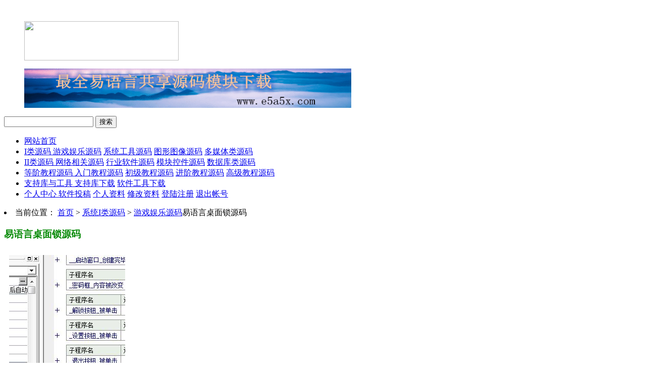

--- FILE ---
content_type: text/html
request_url: https://e5a5x.com/html/9687.html
body_size: 8115
content:
<!DOCTYPE html PUBLIC "-//W3C//DTD XHTML 1.0 Transitional//EN" "http://www.w3.org/TR/xhtml1/DTD/xhtml1-transitional.dtd">
<html xmlns="http://www.w3.org/1999/xhtml">
<head>
<meta http-equiv="Content-Type" content="text/html; charset=utf8" />
<title>易语言桌面锁源码  _易语言源码网_易语言资源网_e5a5x</title>
<meta name="description" content="易语言桌面锁源码,桌面锁,设置鼠标位置,取消鼠标限制,限制鼠标,锁键" />
<meta name="keywords" content="易语言桌面锁源码,桌面锁,设置鼠标位置,取消鼠标限制,限制鼠标," />
<link href="/templets/e5a5x/style/content.css" type="text/css" rel="stylesheet">
<link href="/templets/e5a5x/style/head.css" type="text/css" rel="stylesheet">
<script type="text/javascript" language="javascript" src="/plus/ntes_jslib_1.x.js" charset="gb2312"></script>
<base target="_blank" />
</head>


<body>
<!-- head -->
﻿<link rel="stylesheet" href="/templets/e5a5x/css/menu.css">
<script type="text/javascript" language="javascript" src="/templets/e5a5x/js/search.js" charset="utf8"></script>
<div class="quank">
<div class="home">
<ul class="logo">
  <a href="/index.php"><img src="/templets/e5a5x/images/logo.jpg" width="306" height="78" /></a>
</ul>
<ul class="gao">
<!------最全易语言共享源码模块648X78----->
  <a href="https://www.e5a5x.com" target="_blank"><img src="/images/index_mod.gif" width="648" height="78" border="0"></a>
  <!------最全易语言共享源码模块----->
</ul>
</div>

   <div class="search101">
 <form method="post" action="/plus/search.php" class="search-form" method="" id="search-form">
  <input id="ipt1" name="tn" type="hidden" value="baidu" >
  <input type="text" id="sou1" class="sou1" name="keyword" maxlength="8048" value="" placeholder="" baiduSug=1 onmouseover="focus()">
  <input type="submit" class="sou2" value="搜索" >
 </form>
 </div>


 <nav class="hl_nav">
    <ul class="nav_list">
        <li class="highlight active">
            <a class="nav_head" href="/index.php">
                <i class="icon fa fa-home"></i>
                <span>网站首页</span>
            </a>
        </li>
        <li class="highlight">
            <a class="nav_head" href="/html/web3/">
                <i class="icon fa fa-cloud-download"></i>
                <span>I类源码</span>
            </a>
            <a href="/html/web3/B4/" class="item">游戏娱乐源码</a>
            <a href="/html/web3/B1/" class="item">系统工具源码</a>
            <a href="/html/web3/B2/" class="item">图形图像源码</a>
		    <a href="/html/web3/B3/" class="item">多媒体类源码</a>	
        </li>
        <li class="highlight">
            <a class="nav_head" href="/html/web2/">
                <i class="icon fa fa-diamond"></i>
                <span>II类源码</span>
            </a>
            <a href="/html/web2/B8/" class="item">网络相关源码</a>
            <a href="/html/web2/B7/" class="item">行业软件源码</a>
            <a href="/html/web2/B6/" class="item">模块控件源码</a>
            <a href="/html/web2/B5/" class="item">数据库类源码</a>
        </li>
        <li class="highlight">
            <a class="nav_head" href="/html/web4/">
                <i class="icon fa fa-list-alt"></i>
                <span>等阶教程源码</span>
            </a>
            <a href="/html/web4/A1/" class="item">入门教程源码</a>
            <a href="/html/web4/A2/" class="item">初级教程源码</a>
            <a href="/html/web4/A3/" class="item">进阶教程源码</a>
			<a href="/html/web4/A4/" class="item">高级教程源码</a>
        </li>
        <li class="highlight">
            <a class="nav_head" href="javascipt:;">
                <i class="icon fa fa-comments"></i>
                <span>支持库与工具</span>
            </a>
            <a href="/html/lib/" class="item">支持库下载</a>
            <a href="/html/soft/" class="item">软件工具下载</a>
        </li>
        <li class="right highlight">
            <a class="nav_head" href="/member">
                <i class="icon fa fa-cog "></i>
                <span>个人中心</span>
            </a>
            <a href="/member/soft_add.php" class="item">软件投稿</a>
            <a href="/member/index.php" class="item">个人资料</a>
            <a href="/member/edit_baseinfo.php" class="item">修改资料</a>
            <a href="/member/login.php" class="item">登陆注册</a>
            <a href="/member/index_do.php?fmdo=login&dopost=exit#" class="item">退出帐号</a>
        </li>
    </ul>
    <div class="shade"></div>
</nav>


<!-- head 结束-->

<div class="adbanner">
<!-- 横幅_980_90 -->
</div>

  <div id="page_content">
    
	<div class="path"><li>当前位置：  <a href="/index.php" class="item">首页</a><a href='http://www.e5a5x.com/'></a> > <a href='/html/web3/'>系统I类源码</a> > <a href='/html/web3/B4/'>游戏娱乐源码</a>易语言桌面锁源码
	</li> </div>
    <div class="layout_e">
      <div class="col_main">
        <div class="box box_style_c">
          <div class="hd">
            <h3><font color="#008800">易语言桌面锁源码</font></h3>
          </div>
          <div class="bd">
            <div class="soft_detail">
              <div class="thumb">
                <div id="demo" style="overflow:hidden;width:220px;text-align:center;padding:10px"><img src='/uploads/allimg/181024/1-1Q0241523400-L.jpg' /></div>
              </div>
             <ul class="meta_list">
                <li>
                  <div class="meta_label">软件授权：</div> <div class="meta_con">                 	开源软件               </div>
                </li>
                <li>
                  <div class="meta_label">软件大小：</div> <div class="meta_con">6.08 KB</div>
                </li>
                <li>
                  <div class="meta_label">文件类型：</div> <div class="meta_con">	.zip,.e                  </div>
                </li>
                <li>
                  <div class="meta_label">下载次数：</div> <div class="meta_con">	<script src="/include/down_num.php?aid=9687" language="javascript"></script>                  </div>
                </li>
                <li>
                  <div class="meta_label">上传用户：</div><div class="meta_con">	心脏                 </div>
                  <div class="meta_con"></div>
                </li>
                <li>
                  <div class="meta_label">发布时间：</div><div class="meta_con">2018-10-24 15:23</div>
                </li>
				 <li>
				             <div class="meta_label">软件等阶：</div><div class="meta_con"> 
							
							 </div>
                  <div class="meta_con"></div>
                </li>
                <li>
                  <div class="meta_label">运行环境：</div><div class="meta_con">Winall,Win2003,WinXP,Win7,Win8</div>
                </li>
                <li class="different">
                  <div class="meta_label">软件评级：</div>
                  <div class="meta_con"><img src="/images/rank/3.png "> </div>
                </li>
             </ul>
			  
			  
             <button type="button" class="button yellow round" onclick="Click()">立即下载</button>
            </div>
          </div>
        </div>
        <div id="enlarge_images" style="display: none; top: 438px; left: 514px;"></div>
       
	         <div id="pos2"> </div>
        <!-- S 下载地址 -->
        <div class="box box_style_c" id="download_box">
          <div class="hd">
            <h3>源码下载</h3>
          </div>
          <div class="box box_style_c" id="download_box" name="download_box" style="bordercolor:#fff">
            <div class="bd" style="bordercolor:#fff">
              <ul class="tx_list_7">
              	                <li><i class="ico ico_l"></i>
								
                    	<a href="#"  onclick="downloadG1();return false;"  rel="nofollow">高速通道下载</a>
                	</li>                <li><i class="ico ico_l"></i><a href="#"  onclick="ClickB();return false;"  rel="nofollow">官方下载地址</a></li>
                <!--电信下载-->
                                
                <!--网通下载-->
                              </ul>
            </div>
          </div>
        </div>
        <!-- E 下载地址 -->
	   
        <!-- S 软件介绍 -->
        <div class="box box_style_c">
          <div class="hd">
            <h3>软件介绍 &nbsp; &nbsp;  &nbsp; &nbsp; &nbsp;&nbsp; &nbsp;
            </h3>
          </div>
          <div class="bd">
            <div class="info_box"><br>
               
<P><BR>&nbsp;</P>
<P align=center><FONT size=5>易语言桌面锁</FONT></P>
<P></P>
<P><BR>系统结构:设置鼠标位置,取消鼠标限制,限制鼠标,锁键, </P>
<P></P>
<P><BR>======窗口程序集1 <BR>&nbsp;&nbsp;&nbsp;&nbsp;&nbsp;&nbsp;&nbsp;&nbsp;&nbsp;&nbsp;&nbsp;|&nbsp;&nbsp;| <BR>&nbsp;&nbsp;&nbsp;&nbsp;&nbsp;&nbsp;&nbsp;&nbsp;&nbsp;&nbsp;&nbsp;|&nbsp;&nbsp;|------&nbsp;__启动窗口_创建完毕 <BR>&nbsp;&nbsp;&nbsp;&nbsp;&nbsp;&nbsp;&nbsp;&nbsp;&nbsp;&nbsp;&nbsp;|&nbsp;&nbsp;| <BR>&nbsp;&nbsp;&nbsp;&nbsp;&nbsp;&nbsp;&nbsp;&nbsp;&nbsp;&nbsp;&nbsp;|&nbsp;&nbsp;|------&nbsp;_密码框_内容被改变 <BR>&nbsp;&nbsp;&nbsp;&nbsp;&nbsp;&nbsp;&nbsp;&nbsp;&nbsp;&nbsp;&nbsp;|&nbsp;&nbsp;| <BR>&nbsp;&nbsp;&nbsp;&nbsp;&nbsp;&nbsp;&nbsp;&nbsp;&nbsp;&nbsp;&nbsp;|&nbsp;&nbsp;|------&nbsp;_解锁按钮_被单击 <BR>&nbsp;&nbsp;&nbsp;&nbsp;&nbsp;&nbsp;&nbsp;&nbsp;&nbsp;&nbsp;&nbsp;|&nbsp;&nbsp;| <BR>&nbsp;&nbsp;&nbsp;&nbsp;&nbsp;&nbsp;&nbsp;&nbsp;&nbsp;&nbsp;&nbsp;|&nbsp;&nbsp;|------&nbsp;_设置按钮_被单击 <BR>&nbsp;&nbsp;&nbsp;&nbsp;&nbsp;&nbsp;&nbsp;&nbsp;&nbsp;&nbsp;&nbsp;|&nbsp;&nbsp;| <BR>&nbsp;&nbsp;&nbsp;&nbsp;&nbsp;&nbsp;&nbsp;&nbsp;&nbsp;&nbsp;&nbsp;|&nbsp;&nbsp;|------&nbsp;_退出按钮_被单击 <BR>&nbsp;&nbsp;&nbsp;&nbsp;&nbsp;&nbsp;&nbsp;&nbsp;&nbsp;&nbsp;&nbsp;|&nbsp;&nbsp;| <BR>&nbsp;&nbsp;&nbsp;&nbsp;&nbsp;&nbsp;&nbsp;&nbsp;&nbsp;&nbsp;&nbsp;|&nbsp;&nbsp;|------&nbsp;设置鼠标位置 <BR>&nbsp;&nbsp;&nbsp;&nbsp;&nbsp;&nbsp;&nbsp;&nbsp;&nbsp;&nbsp;&nbsp;|&nbsp;&nbsp;| <BR>&nbsp;&nbsp;&nbsp;&nbsp;&nbsp;&nbsp;&nbsp;&nbsp;&nbsp;&nbsp;&nbsp;|&nbsp;&nbsp;| <BR>======窗口程序集2 <BR>&nbsp;&nbsp;&nbsp;&nbsp;&nbsp;&nbsp;&nbsp;&nbsp;&nbsp;&nbsp;&nbsp;|&nbsp;&nbsp;| <BR>&nbsp;&nbsp;&nbsp;&nbsp;&nbsp;&nbsp;&nbsp;&nbsp;&nbsp;&nbsp;&nbsp;|&nbsp;&nbsp;|------&nbsp;_设置窗口_创建完毕 <BR>&nbsp;&nbsp;&nbsp;&nbsp;&nbsp;&nbsp;&nbsp;&nbsp;&nbsp;&nbsp;&nbsp;|&nbsp;&nbsp;| <BR>&nbsp;&nbsp;&nbsp;&nbsp;&nbsp;&nbsp;&nbsp;&nbsp;&nbsp;&nbsp;&nbsp;|&nbsp;&nbsp;|------&nbsp;_密码编辑框1_内容被改变 <BR>&nbsp;&nbsp;&nbsp;&nbsp;&nbsp;&nbsp;&nbsp;&nbsp;&nbsp;&nbsp;&nbsp;|&nbsp;&nbsp;| <BR>&nbsp;&nbsp;&nbsp;&nbsp;&nbsp;&nbsp;&nbsp;&nbsp;&nbsp;&nbsp;&nbsp;|&nbsp;&nbsp;|------&nbsp;_密码编辑框2_内容被改变 <BR>&nbsp;&nbsp;&nbsp;&nbsp;&nbsp;&nbsp;&nbsp;&nbsp;&nbsp;&nbsp;&nbsp;|&nbsp;&nbsp;| <BR>&nbsp;&nbsp;&nbsp;&nbsp;&nbsp;&nbsp;&nbsp;&nbsp;&nbsp;&nbsp;&nbsp;|&nbsp;&nbsp;|------&nbsp;_桌面选择框_被单击 <BR>&nbsp;&nbsp;&nbsp;&nbsp;&nbsp;&nbsp;&nbsp;&nbsp;&nbsp;&nbsp;&nbsp;|&nbsp;&nbsp;| <BR>&nbsp;&nbsp;&nbsp;&nbsp;&nbsp;&nbsp;&nbsp;&nbsp;&nbsp;&nbsp;&nbsp;|&nbsp;&nbsp;|------&nbsp;_运行选择框_被单击 <BR>&nbsp;&nbsp;&nbsp;&nbsp;&nbsp;&nbsp;&nbsp;&nbsp;&nbsp;&nbsp;&nbsp;|&nbsp;&nbsp;| <BR>&nbsp;&nbsp;&nbsp;&nbsp;&nbsp;&nbsp;&nbsp;&nbsp;&nbsp;&nbsp;&nbsp;|&nbsp;&nbsp;|------&nbsp;_保存按钮_被单击 <BR>&nbsp;&nbsp;&nbsp;&nbsp;&nbsp;&nbsp;&nbsp;&nbsp;&nbsp;&nbsp;&nbsp;|&nbsp;&nbsp;| <BR>&nbsp;&nbsp;&nbsp;&nbsp;&nbsp;&nbsp;&nbsp;&nbsp;&nbsp;&nbsp;&nbsp;|&nbsp;&nbsp;|------&nbsp;_取消按钮_被单击 <BR>&nbsp;&nbsp;&nbsp;&nbsp;&nbsp;&nbsp;&nbsp;&nbsp;&nbsp;&nbsp;&nbsp;|&nbsp;&nbsp;| <BR>&nbsp;&nbsp;&nbsp;&nbsp;&nbsp;&nbsp;&nbsp;&nbsp;&nbsp;&nbsp;&nbsp;|&nbsp;&nbsp;| <BR>======调用的Dll <BR>&nbsp;&nbsp;&nbsp;&nbsp;&nbsp;&nbsp;&nbsp;&nbsp;&nbsp;&nbsp;&nbsp;|&nbsp;&nbsp;| <BR>&nbsp;&nbsp;&nbsp;&nbsp;&nbsp;&nbsp;&nbsp;&nbsp;&nbsp;&nbsp;&nbsp;|&nbsp;&nbsp;|---[dll]------&nbsp;&nbsp;&nbsp;取消鼠标限制 <BR>&nbsp;&nbsp;&nbsp;&nbsp;&nbsp;&nbsp;&nbsp;&nbsp;&nbsp;&nbsp;&nbsp;|&nbsp;&nbsp;| <BR>&nbsp;&nbsp;&nbsp;&nbsp;&nbsp;&nbsp;&nbsp;&nbsp;&nbsp;&nbsp;&nbsp;|&nbsp;&nbsp;|---[dll]------&nbsp;&nbsp;&nbsp;限制鼠标 <BR>&nbsp;&nbsp;&nbsp;&nbsp;&nbsp;&nbsp;&nbsp;&nbsp;&nbsp;&nbsp;&nbsp;|&nbsp;&nbsp;| <BR>&nbsp;&nbsp;&nbsp;&nbsp;&nbsp;&nbsp;&nbsp;&nbsp;&nbsp;&nbsp;&nbsp;|&nbsp;&nbsp;|---[dll]------&nbsp;&nbsp;&nbsp;锁键 </P>
<P>&nbsp;&nbsp;</P>
<P></P>
<P></P>
<P><BR><IMG alt=易语言桌面锁 src="/uploads/allimg/181024/1-1Q024152343X1.jpg">  </P>
<P></P>
<P></P>
<P><BR>调用的DLL命令: </P>
<P></P>
<P></P>
<P><BR>.DLL命令&nbsp;取消鼠标限制,&nbsp;整数型,&nbsp;,&nbsp;"ClipCursor",&nbsp;,&nbsp;鼠标限制 <BR>&nbsp;&nbsp;&nbsp;&nbsp;.参数&nbsp;值,&nbsp;整数型,&nbsp;,&nbsp;为0时取消鼠标限制 </P>
<P></P>
<P><BR>.DLL命令&nbsp;限制鼠标,&nbsp;,&nbsp;"user32.dll",&nbsp;"ClipCursor" <BR>&nbsp;&nbsp;&nbsp;&nbsp;.参数&nbsp;区域,&nbsp;矩形区域 </P>
<P></P>
<P><BR>.DLL命令&nbsp;锁键,&nbsp;整数型,&nbsp;"user32.dll",&nbsp;"SystemParametersInfoA" <BR>&nbsp;&nbsp;&nbsp;&nbsp;.参数&nbsp;参数,&nbsp;整数型,&nbsp;,&nbsp;锁功能键的常数为97 <BR>&nbsp;&nbsp;&nbsp;&nbsp;.参数&nbsp;参数,&nbsp;整数型,&nbsp;,&nbsp;是否锁住功能键，1锁住，0解锁 <BR>&nbsp;&nbsp;&nbsp;&nbsp;.参数&nbsp;参数,&nbsp;整数型,&nbsp;,&nbsp;设为0 <BR>&nbsp;&nbsp;&nbsp;&nbsp;.参数&nbsp;参数,&nbsp;整数型,&nbsp;,&nbsp;设为0 </P>
<P></P>
                      </div>
          </div>
        </div>
        <!-- E 软件介绍 -->
  
        <div id="pos3"> </div>
        
        <!-- S 相关软件 -->
        <div class="box box_style_a">
          <div class="hd">
            <h3>相关软件</h3>
          </div>
          <div class="bd">
            <div class="info_box">
			 <ul class="tx_list_3">
              
			    								           

										   </div>
          </div>
        </div>
        <!-- E 相关软件 --> 
        
        <!-- S 下载说明 -->
        <div class="box box_style_a">
          <div class="hd">
            <h3>下载说明</h3>
          </div>
          <div class="bd">
            <div class="info_box" id="declare">
             <span style="color:#ff0000;"><strong>本站目前主要提供易语言源码、模块、支持库等下载大部分源码均为ZIP打包,<br />
	注:本站源码主要来源于网络收集。如有侵犯<span style="font-family: 微软雅黑, Arial, Helvetica, 宋体; text-align: center;">您的利益，请联系我们，我们将及时删除！</span><br />
	部分源码可能含有危险代码，（如关机、格式化磁盘等），请看清代码在运行。<br />
	由此产生的一切后果本站均不负责。源码仅用于学习使用，如需运用到商业场景请咨询原作者。</strong></span><br />
	<span style="color:#0000cd;"><strong>使用本站源码开发的产品均与本站无任何关系，请大家遵守国家相关法律。</strong></span><br />
	<br />
	&nbsp;</p>
            </div>
          </div>
        </div>
        <!-- E 下载说明 --> 
      </div>
      <div class="col_side">
        <div class="box box_style_a">
          <div class="hd">
            <h3>推荐排行</h3>
          </div>
          <div class="bd" id="CoolSoft">
            <ul class="p_list_6">
			<li>
                		<div class="thumb"><a href="/html/11340.html"><img src="/uploads/allimg/181214/1-1Q2140031010-L.jpg"></a></div>
                		<h3><a href="/html/11340.html">炸鼠游戏源码</a></h3>
                		<p>炸鼠游戏源码...</p>
              		</li>
<li>
                		<div class="thumb"><a href="/html/9935.html"><img src="/uploads/allimg/181024/1-1Q0241K4260-L.jpg"></a></div>
                		<h3><a href="/html/9935.html">易语言企鹅好友文件分析</a></h3>
                		<p>易语言企鹅好友文件分析源码,企鹅好友文件分析,转换为号码,十六进制到十进制,取登录号码,分析好友名单,转换为昵称,取数字目录...</p>
              		</li>
<li>
                		<div class="thumb"><a href="/html/9931.html"><img src="/uploads/allimg/181024/1-1Q0241K2050-L.jpg"></a></div>
                		<h3><a href="/html/9931.html">易语言企鹅的USER.db源码</a></h3>
                		<p>易语言企鹅的USER.db源码,企鹅的USER.db,转换为号码,十六进制到十进制,取登录号码,分析好友名单,转换为昵称,取数字目录...</p>
              		</li>
<li>
                		<div class="thumb"><a href="/html/9930.html"><img src="/uploads/allimg/181024/1-1Q0241K1350-L.jpg"></a></div>
                		<h3><a href="/html/9930.html">易语言企鹅聊天记录免密</a></h3>
                		<p>易语言企鹅聊天记录免密码察看器源码,企鹅聊天记录免密码察看器...</p>
              		</li>
<li>
                		<div class="thumb"><a href="/html/9929.html"><img src="/uploads/allimg/181024/1-1Q0241K1120-L.jpg"></a></div>
                		<h3><a href="/html/9929.html">易语言企鹅聊天轰炸器源</a></h3>
                		<p>易语言企鹅聊天轰炸器源码,企鹅聊天轰炸器,找群窗口,找发送窗口,找发送按钮,读取信息,找浏览窗口,窗口名,DLL_加载皮肤,DLL_退出皮肤,DLL_移除皮肤,DLL_窗口移出皮肤,DLL_ClientToScreen,取窗口标题长度,查找子窗口,取窗体标题,发送消息1,发送消息...</p>
              		</li>
<li>
                		<div class="thumb"><a href="/html/9926.html"><img src="/uploads/allimg/181024/1-1Q0241JJ90-L.jpg"></a></div>
                		<h3><a href="/html/9926.html">易语言三维迷宫源码</a></h3>
                		<p>易语言三维迷宫源码,三维迷宫,建立OPenGL组件,撤消OPenGL组件,框架初始化,绘图,尺寸被改变,变量初始化,键盘操作,鼠标操作,可否继续移动,计算视点,创建地板列表,创建墙壁列表,画墙壁柱子,画地板,画一面墙壁,定义光源,定义雾,画准星,画箭头,多边形拉伸,画地图,...</p>
              		</li>
<li>
                		<div class="thumb"><a href="/html/9922.html"><img src="/uploads/allimg/181024/1-1Q0241J5540-L.jpg"></a></div>
                		<h3><a href="/html/9922.html">易语言象棋人机对弈(200</a></h3>
                		<p>易语言象棋人机对弈(2005年大赛二等奖)源码,象棋人机对弈(2005年大赛二等奖),合法走法,判断棋子颜色,判断两个棋子是否同色,棋盘赋值,初始化棋盘,对应位图1,移动棋子,插入走法,产生可能的走法,棋局是否结束,产生将的走法,产生红士的走法,产生黑士的走...</p>
              		</li>
<li>
                		<div class="thumb"><a href="/html/9921.html"><img src="/uploads/allimg/181024/1-1Q0241J5240-L.jpg"></a></div>
                		<h3><a href="/html/9921.html">易语言井字游戏源码</a></h3>
                		<p>易语言井字游戏源码,井字游戏,编辑框转换,胜负判断,是否胜利,复原,低级电脑,中级电脑,高级电脑,引索判断...</p>
              		</li>
<li>
                		<div class="thumb"><a href="/html/9918.html"><img src="/uploads/allimg/181024/1-1Q0241J4000-L.jpg"></a></div>
                		<h3><a href="/html/9918.html">易语言仓库大师源码</a></h3>
                		<p>易语言仓库大师源码,仓库大师,读取设置,设置变量,载入地图,初始化环境,绘制地图,画位图,运动,是否可移动,找路径,搜索结点,调整窗口,读关卡信息,增加撤消点,增加撤消数据头,保存答案,play,提示,载入Etp库,转换为Etp格式,填,验证地图,打开库,打开Etp关卡,添加到...</p>
              		</li>
		
        </div>
        
        <!-- S 随机浏览 -->
        <div class="box box_style_a" id="mod_13">
          <div class="hd">
            <h3>随机浏览</h3>
          </div>
          <div class="bd">
            <ul class="tx_list_6">
			<li><i class="ico_l"></i> <a href="/html/2998.html" target="_blank" title="易语言士兵战争游戏源码">易语言士兵战争游戏源码&nbsp;2018-10-10</a>
                    </li>
<li><i class="ico_l"></i> <a href="/html/2920.html" target="_blank" title="易语言斗地主发牌程序源">易语言斗地主发牌程序源&nbsp;2018-10-10</a>
                    </li>
<li><i class="ico_l"></i> <a href="/html/9905.html" target="_blank" title="易语言千年网游辅助程序">易语言千年网游辅助程序&nbsp;2018-10-24</a>
                    </li>
<li><i class="ico_l"></i> <a href="/html/3084.html" target="_blank" title="易语言海马记数字源码">易语言海马记数字源码&nbsp;2018-10-10</a>
                    </li>
<li><i class="ico_l"></i> <a href="/html/2921.html" target="_blank" title="易语言无敌战机源码">易语言无敌战机源码&nbsp;2018-10-10</a>
                    </li>
<li><i class="ico_l"></i> <a href="/html/3012.html" target="_blank" title="易语言CLINT源码,易语言S">易语言CLINT源码,易语言S&nbsp;2018-10-10</a>
                    </li>
<li><i class="ico_l"></i> <a href="/html/3037.html" target="_blank" title="易语言扫雷游戏情何以堪">易语言扫雷游戏情何以堪&nbsp;2018-10-10</a>
                    </li>
<li><i class="ico_l"></i> <a href="/html/3267.html" target="_blank" title="易语言看看你未来的照片">易语言看看你未来的照片&nbsp;2018-10-10</a>
                    </li>
<li><i class="ico_l"></i> <a href="/html/9874.html" target="_blank" title="易语言幸福之家源码">易语言幸福之家源码&nbsp;2018-10-24</a>
                    </li>
<li><i class="ico_l"></i> <a href="/html/3032.html" target="_blank" title="易语言打地鼠源码">易语言打地鼠源码&nbsp;2018-10-10</a>
                    </li>
	        
            </ul>
          </div>
        </div>
        <!-- E 随机浏览 -->
        
        
        <div class="box box_style_a" id="mod_13">
          <div class="hd">
            <h3>最新文档</h3>
          </div>
          <div class="bd">
            <ul class="tx_list_6">
			<li><i class="ico_l"></i> <a href="/html/11340.html" target="_blank" title="炸鼠游戏源码 ">炸鼠游戏源码 </a>
                    </li>
<li><i class="ico_l"></i> <a href="/html/9935.html" target="_blank" title="易语言企鹅好友文件分析源码 ">易语言企鹅好友文件分析源码 </a>
                    </li>
<li><i class="ico_l"></i> <a href="/html/9931.html" target="_blank" title="易语言企鹅的USER.db源码 ">易语言企鹅的USER.db源码 </a>
                    </li>
<li><i class="ico_l"></i> <a href="/html/9930.html" target="_blank" title="易语言企鹅聊天记录免密码察看器 ">易语言企鹅聊天记录免密码察看器 </a>
                    </li>
<li><i class="ico_l"></i> <a href="/html/9929.html" target="_blank" title="易语言企鹅聊天轰炸器源码 ">易语言企鹅聊天轰炸器源码 </a>
                    </li>
<li><i class="ico_l"></i> <a href="/html/9926.html" target="_blank" title="易语言三维迷宫源码 ">易语言三维迷宫源码 </a>
                    </li>
<li><i class="ico_l"></i> <a href="/html/9922.html" target="_blank" title="易语言象棋人机对弈(2005年大赛二等 ">易语言象棋人机对弈(2005年大赛二等 </a>
                    </li>
<li><i class="ico_l"></i> <a href="/html/9921.html" target="_blank" title="易语言井字游戏源码 ">易语言井字游戏源码 </a>
                    </li>
<li><i class="ico_l"></i> <a href="/html/9918.html" target="_blank" title="易语言仓库大师源码 ">易语言仓库大师源码 </a>
                    </li>
<li><i class="ico_l"></i> <a href="/html/9905.html" target="_blank" title="易语言千年网游辅助程序源码 ">易语言千年网游辅助程序源码 </a>
                    </li>
					
            </ul>
          </div>
        </div>
        <div class="box a_box">
        <!--最新文档-->
        </div>
        <!-- S 下载排行 -->
        <div class="box box_style_a" id="mod_13">
          <div class="hd">
            <h3>本周下载排行</h3>
          </div>
          <div class="bd">
            <ul class="tx_list_3">
			<li><span class="num top_num">1</span> 
								<a href="/html/3107.html" target="_blank" title="易语言石头剪刀布源"> 易语言石头剪刀布源</a> </li>
<li><span class="num top_num">2</span> 
								<a href="/html/2868.html" target="_blank" title="易语言剪刀石头布源"> 易语言剪刀石头布源</a> </li>
<li><span class="num top_num">3</span> 
								<a href="/html/2963.html" target="_blank" title="易语言人品计算器源"> 易语言人品计算器源</a> </li>
<li><span class="num top_num">4</span> 
								<a href="/html/2974.html" target="_blank" title="易语言创意推箱子源"> 易语言创意推箱子源</a> </li>
<li><span class="num top_num">5</span> 
								<a href="/html/3018.html" target="_blank" title="易语言征途登陆器源"> 易语言征途登陆器源</a> </li>
<li><span class="num top_num">6</span> 
								<a href="/html/9707.html" target="_blank" title="易语言推箱子1源码"> 易语言推箱子1源码</a> </li>
<li><span class="num top_num">7</span> 
								<a href="/html/2854.html" target="_blank" title="易语言Q宠大乐斗辅助"> 易语言Q宠大乐斗辅助</a> </li>
<li><span class="num top_num">8</span> 
								<a href="/html/3110.html" target="_blank" title="易语言窗口弹小球源"> 易语言窗口弹小球源</a> </li>
<li><span class="num top_num">9</span> 
								<a href="/html/2887.html" target="_blank" title="易语言大话西游II游戏"> 易语言大话西游II游戏</a> </li>
<li><span class="num top_num">10</span> 
								<a href="/html/2890.html" target="_blank" title="易语言天龙八部答题"> 易语言天龙八部答题</a> </li>
<li><span class="num top_num">11</span> 
								<a href="/html/2985.html" target="_blank" title="易语言双人对战游戏"> 易语言双人对战游戏</a> </li>
<li><span class="num top_num">12</span> 
								<a href="/html/9687.html" target="_blank" title="易语言桌面锁源码"> 易语言桌面锁源码</a> </li>
<li><span class="num top_num">13</span> 
								<a href="/html/6472.html" target="_blank" title="易语言AVG游戏选择例"> 易语言AVG游戏选择例</a> </li>
<li><span class="num top_num">14</span> 
								<a href="/html/2899.html" target="_blank" title="易语言征途所有物品"> 易语言征途所有物品</a> </li>
<li><span class="num top_num">15</span> 
								<a href="/html/9823.html" target="_blank" title="易语言D2D游戏控件源"> 易语言D2D游戏控件源</a> </li>
<li><span class="num top_num">16</span> 
								<a href="/html/2841.html" target="_blank" title="易语言DX游戏卷屏源码"> 易语言DX游戏卷屏源码</a> </li>
<li><span class="num top_num">17</span> 
								<a href="/html/3100.html" target="_blank" title="易语言玫瑰花园源码"> 易语言玫瑰花园源码</a> </li>
<li><span class="num top_num">18</span> 
								<a href="/html/6493.html" target="_blank" title="易语言传奇私服日记"> 易语言传奇私服日记</a> </li>
<li><span class="num top_num">19</span> 
								<a href="/html/5805.html" target="_blank" title="易语言爱杀数独2.0源"> 易语言爱杀数独2.0源</a> </li>
<li><span class="num top_num">20</span> 
								<a href="/html/3027.html" target="_blank" title="易语言手机预测游戏"> 易语言手机预测游戏</a> </li>


            </ul>
          </div>
        </div>
        <!-- E 下载排行 --> 
      </div>
    </div>
  </div>
  <script>
  
  
  function Click() {
        try{
            var elemIF = document.createElement("iframe");
            elemIF.src = 'https://www.e5a5x.com﻿/uploads/soft/181024/易语言桌面锁.zip';
            elemIF.style.display = "none";
            document.body.appendChild(elemIF);
        }catch(e){ 
        }
    }
 	function ClickA(){
        window.location.href = 'https://www.e5a5x.com﻿/uploads/soft/181024/易语言桌面锁.zip';
    };
	function ClickB(){
        window.location.href = 'https://www.e5a5x.com﻿/uploads/soft/181024/易语言桌面锁.zip';
    };
	 function downloadG1() {
	      window.open('https://www.e5a5x.com﻿/uploads/soft/181024/易语言桌面锁.zip', '_self');
     
      /**  *  _blank：在新窗口显示目标网页
       *  _self：在当前窗口显示目标网页
       *  _top：框架网页中在上部窗口中显示目标网页
	   **/  
    };
	function Click_down(){
		var num = Math.round(Math.random());
		if((num%2)===0){//判定条件余数为0时为偶数
			window.location.href = 'http://www.e5a5x.com﻿/uploads/soft/181024/易语言桌面锁.zip';
			}else{
			// window.open('http://www.e5a5x.com﻿/uploads/soft/181024/易语言桌面锁.zip', '_self');
			var url = 'https://www.e5a5x.com﻿/uploads/soft/181024/易语言桌面锁.zip'
			var fileName = '易语言源码文件e5a5x.com'
	      const a = document.createElement('a');
	      a.style.display = 'none';
	      a.setAttribute('target', '_blank');
	      /*
	       * download的属性是HTML5新增的属性
	       * href属性的地址必须是非跨域的地址，如果引用的是第三方的网站或者说是前后端分离的项目(调用后台的接口)，这时download就会不起作用。
	       * 此时，如果是下载浏览器无法解析的文件，例如.exe,.xlsx..那么浏览器会自动下载，但是如果使用浏览器可以解析的文件，比如.txt,.png,.pdf....浏览器就会采取预览模式
	       * 所以，对于.txt,.png,.pdf等的预览功能我们就可以直接不设置download属性(前提是后端响应头的Content-Type: application/octet-stream，如果为application/pdf浏览器则会判断文件为 pdf ，自动执行预览的策略)
	       */
	      fileName && a.setAttribute('download', fileName);
	      a.href = url;
	      document.body.appendChild(a);
	      a.click();
	      document.body.removeChild(a);
     // window.location.href = 'https://www.e5a5x.com﻿/uploads/soft/181024/易语言桌面锁.zip';
 }
        //
    };
	
</script>
  
  <!--底部-->


  </div>
  
  <div class="foot"><ul>
<li><a href="/about/index.html" target="_blank">网站介绍</a> | <a href="/about/banquan.html" target="_blank">版权声明</a> | <a href="/about/mianze.html" target="_blank">免责声明</a> | <a href="/about/tougao.html" target="_blank">投稿指南</a> | <a href="/about/lianxi.html" target="_blank">联系我们</a></li>
<li>滇ICP备2022007205号  Copyright &#169;  <a href="" target="_blank">易语言资源网-e5a5x.com</a>  版权所有 </li>
<li>投稿邮箱:root#e5a5x.com    官方QQ群:853864090 <a target="_blank" href="//shang.qq.com/wpa/qunwpa?idkey=2e389dfcf9bd07a1f30a9c346ed2cf1eef2c1700578515694fa124805609a1f2"><img border="0" src="//pub.idqqimg.com/wpa/images/group.png" alt="易语言源码网" title="易语言源码网"></a></li>
<li>免责声明：本站部分信息来自互联网，并不带表本站观点！若侵害了您的利益，请联系我们，我们将及时删除！</li>
</ul>
</div>
<script>
var _hmt = _hmt || [];
(function() {
  var hm = document.createElement("script");
  hm.src = "https://hm.baidu.com/hm.js?0e60aeecd53e98017f1dc34b4839e36d";
  var s = document.getElementsByTagName("script")[0]; 
  s.parentNode.insertBefore(hm, s);
})();
</script>


</body></html>